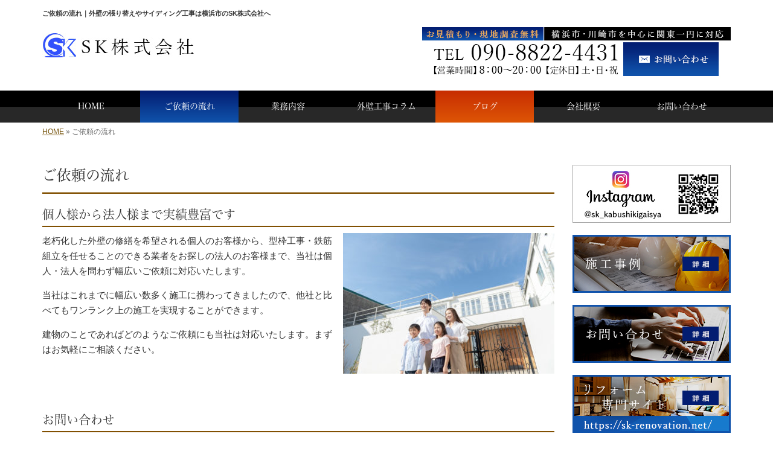

--- FILE ---
content_type: text/html; charset=UTF-8
request_url: https://www.sk-yokohama.com/flow
body_size: 7319
content:

<!DOCTYPE html>
<html lang="ja">
<head prefix="og: http://ogp.me/ns# fb: http://ogp.me/ns/fb# website: http://ogp.me/ns/website#">
<meta charset="UTF-8">
<title>ご依頼の流れ｜外壁の張り替えやサイディング工事は横浜市のSK株式会社へ</title>
<meta property='og:locale' content='ja_JP'>
<meta property='og:site_name' content='SK株式会社'>
<meta property="og:title" content="SK株式会社">
<meta property="og:description" content="外壁の張り替えやサイディング工事は横浜市のSK株式会社へ">
<meta property="og:url" content="https://www.sk-yokohama.com">
<meta property="og:type" content="website">
<meta property="og:image" content="/wp-content/themes/theme-third/img/common/default.png">
<meta name="viewport" content="width=device-width, initial-scale=1">
<meta name="keywords" content="横浜市,川崎市,外壁工事,サイディング,外壁張り替え">
<meta name="description" content="外壁工事は横浜市港北区のSK株式会社にお任せ！サイディング工事からリフォーム・建築土木など幅広い施工に対応致します。個人、法人様からのご依頼多数。まずはお気軽にお問い合わせ下さい。">

<link rel='dns-prefetch' href='//code.jquery.com' />
<link rel='dns-prefetch' href='//use.fontawesome.com' />
<link rel='dns-prefetch' href='//webfont.fontplus.jp' />
<link rel='dns-prefetch' href='//s.w.org' />
<link rel="alternate" type="application/rss+xml" title="SK株式会社 &raquo; フィード" href="/feed" />
<link rel="alternate" type="application/rss+xml" title="SK株式会社 &raquo; コメントフィード" href="/comments/feed" />
		<script type="text/javascript">
			window._wpemojiSettings = {"baseUrl":"https:\/\/s.w.org\/images\/core\/emoji\/11\/72x72\/","ext":".png","svgUrl":"https:\/\/s.w.org\/images\/core\/emoji\/11\/svg\/","svgExt":".svg","source":{"concatemoji":"https:\/\/www.sk-yokohama.com\/wp-includes\/js\/wp-emoji-release.min.js?ver=4.9.26"}};
			!function(e,a,t){var n,r,o,i=a.createElement("canvas"),p=i.getContext&&i.getContext("2d");function s(e,t){var a=String.fromCharCode;p.clearRect(0,0,i.width,i.height),p.fillText(a.apply(this,e),0,0);e=i.toDataURL();return p.clearRect(0,0,i.width,i.height),p.fillText(a.apply(this,t),0,0),e===i.toDataURL()}function c(e){var t=a.createElement("script");t.src=e,t.defer=t.type="text/javascript",a.getElementsByTagName("head")[0].appendChild(t)}for(o=Array("flag","emoji"),t.supports={everything:!0,everythingExceptFlag:!0},r=0;r<o.length;r++)t.supports[o[r]]=function(e){if(!p||!p.fillText)return!1;switch(p.textBaseline="top",p.font="600 32px Arial",e){case"flag":return s([55356,56826,55356,56819],[55356,56826,8203,55356,56819])?!1:!s([55356,57332,56128,56423,56128,56418,56128,56421,56128,56430,56128,56423,56128,56447],[55356,57332,8203,56128,56423,8203,56128,56418,8203,56128,56421,8203,56128,56430,8203,56128,56423,8203,56128,56447]);case"emoji":return!s([55358,56760,9792,65039],[55358,56760,8203,9792,65039])}return!1}(o[r]),t.supports.everything=t.supports.everything&&t.supports[o[r]],"flag"!==o[r]&&(t.supports.everythingExceptFlag=t.supports.everythingExceptFlag&&t.supports[o[r]]);t.supports.everythingExceptFlag=t.supports.everythingExceptFlag&&!t.supports.flag,t.DOMReady=!1,t.readyCallback=function(){t.DOMReady=!0},t.supports.everything||(n=function(){t.readyCallback()},a.addEventListener?(a.addEventListener("DOMContentLoaded",n,!1),e.addEventListener("load",n,!1)):(e.attachEvent("onload",n),a.attachEvent("onreadystatechange",function(){"complete"===a.readyState&&t.readyCallback()})),(n=t.source||{}).concatemoji?c(n.concatemoji):n.wpemoji&&n.twemoji&&(c(n.twemoji),c(n.wpemoji)))}(window,document,window._wpemojiSettings);
		</script>
		<style type="text/css">
img.wp-smiley,
img.emoji {
	display: inline !important;
	border: none !important;
	box-shadow: none !important;
	height: 1em !important;
	width: 1em !important;
	margin: 0 .07em !important;
	vertical-align: -0.1em !important;
	background: none !important;
	padding: 0 !important;
}
</style>
<link rel='stylesheet' id='share_s-bootstrap-css'  href='/wp-content/themes/theme-third/css/external/bootstrap.css?ver=4.9.26' type='text/css' media='all' />
<link rel='stylesheet' id='share_s-slick-css'  href='/wp-content/themes/theme-third/css/external/slick.css?ver=4.9.26' type='text/css' media='all' />
<link rel='stylesheet' id='share_s-slick-theme-css'  href='/wp-content/themes/theme-third/css/external/slick-theme.css?ver=4.9.26' type='text/css' media='all' />
<link rel='stylesheet' id='share_s-common-css'  href='/wp-content/themes/theme-third/css/style.css?ver=4.9.26' type='text/css' media='all' />
<link rel='stylesheet' id='share_s-sub-css'  href='/wp-content/themes/theme-third/css/sub.css?ver=4.9.26' type='text/css' media='all' />
<link rel='stylesheet' id='share_s-design-css'  href='/wp-content/themes/theme-third/design.css?ver=4.9.26' type='text/css' media='all' />
<link rel='stylesheet' id='share_s-design+-css'  href='/wp-content/themes/theme-third/style.css?ver=4.9.26' type='text/css' media='all' />
<script type='text/javascript' src='https://code.jquery.com/jquery-1.12.4.min.js?ver=4.9.26'></script>
<link rel='https://api.w.org/' href='/wp-json/' />
<link rel="EditURI" type="application/rsd+xml" title="RSD" href="/xmlrpc.php?rsd" />
<link rel="wlwmanifest" type="application/wlwmanifest+xml" href="/wp-includes/wlwmanifest.xml" /> 
<link rel="canonical" href="/flow" />
<link rel='shortlink' href='/?p=2587' />
<link rel="alternate" type="application/json+oembed" href="/wp-json/oembed/1.0/embed?url=https%3A%2F%2Fwww.sk-yokohama.com%2Fflow" />
<link rel="alternate" type="text/xml+oembed" href="/wp-json/oembed/1.0/embed?url=https%3A%2F%2Fwww.sk-yokohama.com%2Fflow&#038;format=xml" />
<!--GoogleAnalyticsStart-->
<!-- Global site tag (gtag.js) - Google Analytics -->
<script async src="https://www.googletagmanager.com/gtag/js?id=UA-176853954-1"></script>
<script>
  window.dataLayer = window.dataLayer || [];
  function gtag(){dataLayer.push(arguments);}
  gtag('js', new Date());

  gtag('config', 'UA-176853954-1');
  gtag('config', 'G-9JP15K7ZTF');
</script>


<!--GoogleAnalyticsEnd--><link rel="Shortcut Icon" type="image/x-icon" href="/favicon.png" />
<!-- BEGIN: WP Social Bookmarking Light -->
<script>(function(d, s, id) {
  var js, fjs = d.getElementsByTagName(s)[0];
  if (d.getElementById(id)) return;
  js = d.createElement(s); js.id = id;
  js.src = "//connect.facebook.net/ja_JP/sdk.js#xfbml=1&version=v2.7";
  fjs.parentNode.insertBefore(js, fjs);
}(document, 'script', 'facebook-jssdk'));</script>
<style type="text/css">
.wp_social_bookmarking_light{
    border: 0 !important;
    padding: 10px 0 20px 0 !important;
    margin: 0 !important;
}
.wp_social_bookmarking_light div{
    float: left !important;
    border: 0 !important;
    padding: 0 !important;
    margin: 0 5px 0px 0 !important;
    min-height: 30px !important;
    line-height: 18px !important;
    text-indent: 0 !important;
}
.wp_social_bookmarking_light img{
    border: 0 !important;
    padding: 0;
    margin: 0;
    vertical-align: top !important;
}
.wp_social_bookmarking_light_clear{
    clear: both !important;
}
#fb-root{
    display: none;
}
.wsbl_twitter{
    width: 100px;
}
.wsbl_facebook_like iframe{
    max-width: none !important;
}
.wsbl_pinterest a{
    border: 0px !important;
}</style>
<!-- END: WP Social Bookmarking Light -->

</head>

<body id="top-head" class="page-template page-template-page-menu02 page-template-page-menu02-php page page-id-2587">
<div id="fb-root"></div>
<script>(function(d, s, id) {
  var js, fjs = d.getElementsByTagName(s)[0];
  if (d.getElementById(id)) return;
  js = d.createElement(s); js.id = id;
  js.src = "//connect.facebook.net/ja_JP/sdk.js#xfbml=1&version=v2.7";
  fjs.parentNode.insertBefore(js, fjs);
}(document, 'script', 'facebook-jssdk'));</script>

  <header id="masthead" class="site-header top-head" role="banner">

  <div class="wrapper-navi">

    <div class="container top-head-inner">

        <!-- スマホ用 メニューボタンここから -->
        <div id="nav-toggle">
            <div>
                <span></span>
                <span></span>
                <span></span>
            </div>
        </div>
        <!-- スマホ用 メニューボタンここまで -->

                <h1 class="col-md-12 fs-small headertop-copy">ご依頼の流れ｜外壁の張り替えやサイディング工事は横浜市のSK株式会社へ</h1>

        <div class="clearfix header-info">
          <p class="logo">
            <a href="https://www.sk-yokohama.com"><img src="/wp-content/themes/theme-third/img/common/logo.jpg" alt="SK株式会社"></a>
          </p>
          <div class="tel hidden-tb">
                                <a href="/contact"><img src="/wp-content/themes/theme-third/img/common/tel.jpg" alt="SK株式会社"></a>
                          </div>
        </div>

    </div>

    <div class="bg-global-nav">

    <div class="global-nav">

        <div class="menu-header-container">

          <ul id="menu-header">

            <!-- トップページ  -->
            <li class="menu-item_01 ">
              <a href="https://www.sk-yokohama.com">
              <strong class="global-nav-label--ja">HOME</strong>
              <span class="global-nav-label--en">top</span>
              </a>
            </li>

            <!-- メニュー(詳細なし)  -->
            <li class="menu-item-has-children menu-item_02 current">
              <a href="/flow">
              <strong class="global-nav-label--ja">ご依頼の流れ</strong>
              <span class="global-nav-label--en">flow</span>
              </a>
              <ul class="sub-menu sub-menu--header"></ul>            </li>

            <!-- メニュー(詳細あり)  -->
            <li class="menu-item-has-children menu-item_03">
              <a href="/service">
              <strong class="global-nav-label--ja">業務内容</strong>
              <span class="global-nav-label--en">service</span></a>
              <ul class="sub-menu sub-menu--header"><li><a href="/menu-cat/outer-wall">外壁工事</a></li><li><a href="/menu-cat/reform">リフォーム</a></li><li><a href="/menu-cat/civil-engineering">土木工事</a></li></ul>            </li>
            
              <!-- 外壁工事コラム  -->
              <li class="menu-item-has-children menu-item_06">
                  <a href="/category/blog_column">
                      <strong class="global-nav-label--ja">外壁工事コラム</strong>
                      <span class="global-nav-label--en">　</span>
                  </a>
              </li>

            <!-- ブログ  -->
              <li class="menu-item-has-children menu-item_06 current">
              <a href="/blog">
              <strong class="global-nav-label--ja">ブログ</strong>
              <span class="global-nav-label--en">blog</span>
              </a>
              <ul class="sub-menu sub-menu--header blog-child">
					<li class="cat-item cat-item-10"><a href="/category/blog_works" >施工事例</a>
</li>
	<li class="cat-item cat-item-1"><a href="/category/blog_news" >お知らせ</a>
</li>
              </ul>
            </li>

            <!-- 会社・店舗情報  -->
            <li class="menu-item_08">
              <a href="/information">
              <strong class="global-nav-label--ja">会社概要</strong>
              <span class="global-nav-label--en">information</span>
              </a>
            </li>

            <!-- お問い合わせ  -->
                        <li class="menu-item_07">
              <a href="/contact">
              <strong class="global-nav-label--ja">お問い合わせ</strong>
              <span class="global-nav-label--en">contact</span>
              </a>
            </li>
            
          </ul>

        </div>

</div>

<!-- global-nav --></div>

  </div>

<!-- header --></header>

<div class="breadcrumbs">

	<div class="container mt100">

		<div class="wrapper-breadcrumbs">

								<a href="https://www.sk-yokohama.com">HOME</a>  &raquo;
				<span>  ご依頼の流れ</span>

				
		</div>

	</div>

</div>

	<div class="container contents">

		<div class="row">

			<main>

				<div class="col-md-9 contents-main-left">

					<h2 class="content-title--bbd">ご依頼の流れ</h2>

					

					<!-- フリーエリア上ここから -->
										<div class="clearfix free-area--top">
												<h3 class="content-subtitle">個人様から法人様まで実績豊富です</h3>
												<p><img class="alignright wp-image-3276 size-medium" src="/wp-content/uploads/2020/11/pixta_54573386_M-350x233.jpg" alt="" width="350" height="233" />老朽化した外壁の修繕を希望される個人のお客様から、型枠工事・鉄筋組立を任せることのできる業者をお探しの法人のお客様まで、当社は個人・法人を問わず幅広いご依頼に対応いたします。</p>
<p>当社はこれまでに幅広い数多く施工に携わってきましたので、他社と比べてもワンランク上の施工を実現することができます。</p>
<p>建物のことであればどのようなご依頼にも当社は対応いたします。まずはお気軽にご相談ください。</p>
					</div>
										<!-- フリーエリア上ここまで -->

					

	<div class="content-main-section">

				<h3 id="menu02_1" class="content-subtitle">お問い合わせ</h3>
		
				<div class="content-image-left">
			<img width="640" height="426" src="/wp-content/uploads/2020/08/flow_01-640x426.jpg" class="attachment-share_s_medium size-share_s_medium" alt="" />		</div>
		
		<div class="content-image-text">

						<p>横浜市港北区のSK株式会社は建物の種別を問わず外壁工事、リフォーム、土木工事といった幅広い施工に対応しています。</p>
<p>対応している業務内容<br />
<ul class="pagelink"><li><a href="/menu/ceramic-siding">窯業系サイディング≫</a></li><li><a href="/menu/metal-siding">金属系サイディング≫</a></li><li><a href="/menu/outer-wall-replaced">外壁張り替え≫</a></li><li><a href="/menu/other-renovation-work">内装リフォーム≫</a></li><li><a href="/menu/%e6%b0%b4%e5%9b%9e%e3%82%8a%e3%83%aa%e3%83%95%e3%82%a9%e3%83%bc%e3%83%a0">水回りリフォーム≫</a></li><li><a href="/menu/formwork-construction">型枠工事≫</a></li><li><a href="/menu/%e3%82%b3%e3%83%b3%e3%82%af%e3%83%aa%e3%83%bc%e3%83%88%e6%89%93%e8%a8%ad">コンクリート打設≫</a></li><li><a href="/menu/rebar-assembly">鉄筋工事≫</a></li></ul>
<p><strong>▼お見積もり・ご相談はお気軽に▼</strong><br />
【お問い合わせ】090-8822-4431<br />
【営業時間】8：00～20：00<br />
【メール】<a href="/contact">お問い合わせはこちら≫</a><br />
【対応エリア】横浜市・川崎市を中心に神奈川県から関東一円</p>

			
		</div>

	</div>


	<div class="content-main-section">

				<h3 id="menu02_2" class="content-subtitle">現地調査・ご相談</h3>
		
				<div class="content-image-left">
			<img width="640" height="426" src="/wp-content/uploads/2020/08/flow_02-640x426.jpg" class="attachment-share_s_medium size-share_s_medium" alt="" />		</div>
		
		<div class="content-image-text">

						<p>お見積りを希望される方には現地調査をさせていただきます。<br />
工事内容のご要望を詳しくお伺いしますので、お困りになっていることやご希望を遠慮なくお伝えください。</p>
<p>その後、詳細な費用を計算するため現場の状況の確認や採寸を行います。現地調査が難しい場合には設計図や仕様書で確認をさせていただきます。</p>
			
		</div>

	</div>


	<div class="content-main-section">

				<h3 id="menu02_3" class="content-subtitle">お見積り</h3>
		
				<div class="content-image-left">
			<img width="640" height="426" src="/wp-content/uploads/2020/08/flow_03-640x426.jpg" class="attachment-share_s_medium size-share_s_medium" alt="" />		</div>
		
		<div class="content-image-text">

						<p>現地調査の内容をもとにお見積りを作成いたします。<br />
当社が発行するお見積りは、工事方法や使用する機材、材料の単価や数量などの内訳を詳細に記載していますのでご安心ください。</p>
<p>内容にご不明な点があれば、改めてご説明いたします。また、お見積りの調整は随時承っていますので、ご希望の場合はいつでもお気軽にご相談ください。</p>
			
		</div>

	</div>


	<div class="content-main-section">

				<h3 id="menu02_4" class="content-subtitle">ご契約・打ち合わせ</h3>
		
				<div class="content-image-left">
			<img width="640" height="426" src="/wp-content/uploads/2020/08/flow_04-640x426.jpg" class="attachment-share_s_medium size-share_s_medium" alt="" />		</div>
		
		<div class="content-image-text">

						<p>大切なお住まいのことですのでじっくり時間を取ってご検討ください。当社はお客様にご納得いただくことを大切にしていますので、無理に営業を行うことはありません。</p>
<p>ご検討の結果、当社に工事をお任せいただける場合はご契約となります。ご契約にあたって改めて打ち合わせを行い、工事のスケジュールを調整いたします。<br />
お約束する納期は必ず守りますので安心してお任せください。</p>
			
		</div>

	</div>


	<div class="content-main-section">

				<h3 id="menu02_5" class="content-subtitle">施工</h3>
		
				<div class="content-image-left">
			<img width="640" height="426" src="/wp-content/uploads/2020/08/flow_05-640x426.jpg" class="attachment-share_s_medium size-share_s_medium" alt="" />		</div>
		
		<div class="content-image-text">

						<p>施工はご契約内容に沿って進めてまいります。たとえ仕上がりを確認できない場所でも、施工のプロとして決して妥協することなく、品質の高い仕上がりを実現いたします。</p>
<p>また、当社は礼儀やマナーも大切にしていますので、お客様はもちろん、近隣の方々のご迷惑にならないよう十分に配慮いたします。万が一、何かお気付きになることがあればいつでもお申し付けください。</p>
			
		</div>

	</div>


	<div class="content-main-section">

				<h3 id="menu02_6" class="content-subtitle">完成・アフターフォロー</h3>
		
				<div class="content-image-left">
			<img width="640" height="426" src="/wp-content/uploads/2020/08/flow_06-640x426.jpg" class="attachment-share_s_medium size-share_s_medium" alt="" />		</div>
		
		<div class="content-image-text">

						<p>施工完了後にはまず仕上がりの最終確認を行います。<br />
確認する項目は施工箇所や内容によってさまざまです。当社では現場の経験を豊富に持つ職人が最終確認を担当しますのでご安心ください。</p>
<p>自身が手掛けた施工はプロとして最後まで責任を持って対応いたします。お引き渡しの後も末永くサポートいたしますので、修理やメンテナンスなどはいつでもご依頼ください。</p>
			
		</div>

	</div>





					<!-- フリーエリア下ここから -->
										<!-- フリーエリア下ここまで -->

				</div>

			<!-- main --></main>

			<div class="col-md-3">


	<!-- サイドバー上部 -->
    	<div class="side-banner">
		<a href="https://www.instagram.com/sk_kabushikigaisya/?hl=ja" target="_blank"><img src="/wp-content/themes/theme-third/img/common/bur-insta_sk_kabushikigaisya.jpg" alt="インスタ" ></a>
	</div>
    
  <div class="side-banner">
		<a href="/category/blog_works"><img src="/wp-content/themes/theme-third/img/common/bnr-common-001.jpg" alt="施工事例"></a>
	</div>
	
	<div class="side-banner">
		<a href="/contact"><img src="/wp-content/themes/theme-third/img/common/bnr-common-002.jpg" alt="お問い合わせ"></a>
	</div>
    	<div class="side-banner">
		<a href="https://sk-renovation.net/" target="_blank"><img src="/wp-content/themes/theme-third/img/common/bnr_k-yokohama_navi.jpg" alt="リフォーム専門サイト"></a>
	</div>
    
    	<div class="side-banner">
		<a href="https://www.sk-yokohama-recruit.com/"><img src="/wp-content/themes/theme-third/img/common/bnr_navi_recruit.jpg" alt="求人サイト　詳細"></a>
	</div>
	<!-- /サイドバー上部 -->

	<div id="info-blog">

		<div class="widget widget_recent_entries">
			<h4 class="widget-title">新着記事</h4>
			<ul>
						<li><a href="/3613"><span class="post-date">2023.03.31</span><br>
			アスベストが外壁に入っているかも！？危険性や除去方法について解説</a></li>
						<li><a href="/3611"><span class="post-date">2023.03.31</span><br>
			サイディングに反りが生じる原因は？修理の方法や予防策もご紹介</a></li>
						<li><a href="/3608"><span class="post-date">2023.03.31</span><br>
			外壁にサビができる原因は？対処法や予防策についてもご紹介</a></li>
						<li><a href="/3605"><span class="post-date">2023.03.30</span><br>
			外壁汚れの落とし方は？種類ごとの原因についても解説</a></li>
						<li><a href="/3601"><span class="post-date">2023.03.30</span><br>
			外壁に生えるコケを落とすには？原因や予防法もご紹介</a></li>
						</ul>
		</div>
		
		<div class="widget widget_categories">
			<h4 class="widget-title">ブログカテゴリ</h4>
			<ul>
				<li class="cat-item cat-item-10"><a href="/category/blog_works" >施工事例</a>
</li>
	<li class="cat-item cat-item-18"><a href="/category/blog_column" >外壁工事コラム</a>
</li>
	<li class="cat-item cat-item-1"><a href="/category/blog_news" >お知らせ</a>
</li>
			</ul>
		</div>

		<div id="text-2" class="widget widget_text">			<div class="textwidget"></div>
		</div>
	</div>
	
	<!-- サイドバー下部 -->
	<div class="side-banner">
		<div class="banner-separate clearfix">
			<div class="btn-share">
				<div class="btn-tw-share"><a href="https://twitter.com/share?url=https://www.sk-yokohama.com" target="_blank"><i class="fa fa-twitter" aria-hidden="true"></i>&nbsp;Twitterでシェア</a></div>
				<div class="btn-fb-share"><a href="https://www.facebook.com/sharer/sharer.php?u=https://www.sk-yokohama.com" target="_blank"><i class="fa fa-facebook" aria-hidden="true"></i>&nbsp;Facebookでシェア</a></div>
			</div>
		</div>
		        <div class="banner-separate">
        	        	<a href="https://sumitec-kanto.com/" target="_blank"><img src="/wp-content/themes/theme-third/img/common/sumitech.jpg" alt="住テック"></a>
        	        </div>
	</div>

	
</div>

		</div>

	</div>


<footer>
	<div class="footer-bgtop">
		<div class="container">
			<div class="menu-footer_all-container">
				<ul id="menu-footer_all" class="clearfix menu">
					
					<!-- トップページ  -->
					<li><a href="https://www.sk-yokohama.com">HOME</a></li>
					
					<!-- メニュー(詳細なし)  -->
					<li> <a href="/flow">ご依頼の流れ</a>
						<ul class="sub-menu"></ul>					</li>
					
					<!-- メニュー(詳細あり)  -->
					<li> <a href="/service">業務内容</a>
						<ul class="sub-menu"><li class="cat-item"><a href="/menu-cat/outer-wall">外壁工事</a></li><li class="cat-item"><a href="/menu-cat/reform">リフォーム</a></li><li class="cat-item"><a href="/menu-cat/civil-engineering">土木工事</a></li></ul>					</li>

					<!-- ブログ  -->
					<li> <a href="/blog">ブログ</a>
						<ul class="sub-menu">
								<li class="cat-item cat-item-10"><a href="/category/blog_works" >施工事例</a>
</li>
	<li class="cat-item cat-item-18"><a href="/category/blog_column" >外壁工事コラム</a>
</li>
	<li class="cat-item cat-item-1"><a href="/category/blog_news" >お知らせ</a>
</li>
						</ul>
					</li>
					
					<!-- 会社・店舗情報  -->
					<li><a href="/information">会社概要</a></li>
					
					<!-- お問い合わせ -->
										<li><a href="/contact">お問い合わせ</a></li>
									</ul>
			</div>
		</div>
	</div>
	<div class="footer-snsicons--wrapper">
		<div class="container">
			<div class="footer-snsicons">
							</div>
		</div>
	</div>
	<div class="footer-bgbottom">
		<div class="container footer-copy">
			<p class="txt-center"><small>Copyright &copy;
				SK株式会社				All Rights Reserved.</small></p>
		</div>
	</div>
	
	<!-- footer --></footer>
<div class="sp-conversion">
	<ul class="sp-conversion-list">
				<li class="btn-conversion--tel"><a href="tel:090-8822-4431"><i class="fa fa-mobile fa-1" aria-hidden="true"></i>&nbsp;電話問い合わせ</a></li>
						<li class="btn-conversion--mail"><a href="/contact"><i class="fa fa-envelope-o fa_5" aria-hidden="true"></i>&nbsp;メール問い合わせ</a></li>
			</ul>
</div>
<div id="btn-page-top"><a href="#"><i class="fa fa-chevron-up" aria-hidden="true"></i></a></div>
<!-- BEGIN: WP Social Bookmarking Light -->
<script>!function(d,s,id){var js,fjs=d.getElementsByTagName(s)[0],p=/^http:/.test(d.location)?'http':'https';if(!d.getElementById(id)){js=d.createElement(s);js.id=id;js.src=p+'://platform.twitter.com/widgets.js';fjs.parentNode.insertBefore(js,fjs);}}(document, 'script', 'twitter-wjs');</script>
<!-- END: WP Social Bookmarking Light -->
<script type='text/javascript' src='/wp-content/themes/theme-third/js/navigation.js?ver=20151215'></script>
<script type='text/javascript' src='/wp-content/themes/theme-third/js/skip-link-focus-fix.js?ver=20151215'></script>
<script type='text/javascript' src='/wp-content/themes/theme-third/js/external/html5shiv.js?ver=4.9.26'></script>
<script type='text/javascript' src='https://use.fontawesome.com/15ca37603b.js?ver=4.9.26'></script>
<script type='text/javascript' src='/wp-content/themes/theme-third/js/external/slick.min.js?ver=4.9.26'></script>
<script type='text/javascript' src='/wp-content/themes/theme-third/js/external/jquery.easing.1.3.js?ver=4.9.26'></script>
<script type='text/javascript' src='/wp-content/themes/theme-third/js/external/jquery.smoothScroll.js?ver=4.9.26'></script>
<script type='text/javascript' src='/wp-content/themes/theme-third/js/external/jquery.matchHeight-min.js?ver=4.9.26'></script>
<script type='text/javascript' src='/wp-content/themes/theme-third/js/init.js?ver=4.9.26'></script>
<script type='text/javascript' src='/wp-content/themes/theme-third/js/ofi.min.js?ver=4.9.26'></script>
<script type='text/javascript' src='//webfont.fontplus.jp/accessor/script/fontplus.js?C0ZmmXk378c=&#038;aa=1&#038;ab=2&#038;ver=4.9.26'></script>
<script type='text/javascript' src='/wp-includes/js/wp-embed.min.js?ver=4.9.26'></script>
<script>
  objectFitImages('img.object-fit-img');
</script>
</body></html>

--- FILE ---
content_type: text/css
request_url: https://www.sk-yokohama.com/wp-content/themes/theme-third/design.css?ver=4.9.26
body_size: 2079
content:
/* ------------------------------------------
　　テンプレ	No N000-2-B
--------------------------------------------- */

/*.table-company {
	width:100%;
}*/

/* ------------------------------------------
　　実装初期定義
--------------------------------------------- */
hr {
	border-top: dotted 1px #ccc;
	border-left: none;
	border-right: none;
	border-bottom: none;
	padding-bottom: 5px;
}
.imagetext {overflow: hidden;}/*イメージ横テキストの回り込み禁止*/
.indent {padding-left: 15px;}
.row {margin-bottom:20px;}

a {
	color: #815001;
}
a:hover {
	color: #694101;
}
.btn.btn--link {
	background: #815001;
}
.btn.btn--link:hover {
	background: #694101;
}
.topnews-bg {
	background: #815001;
}
.topgallery-label {
	background: #815001;
}
footer {
	background: #e7e7e7;
}
.footer-backtotop a:hover {
	background: #694101;
}
.footer-backtotop a {
	background: #75530b;
}
.footer-backtotop a:hover {
	color: #fff;
}
.footer-snsicons-list li a {
	color: #75530b;
}
.footer-bgbottom {
	background: transparent;
}
#menu-footer_all li a {
	color: #75530b;
}
#menu-footer_all > li > a {
	border-bottom: solid 2px #999;
}
.widget-title {
	border-left: 6px solid #815001;
	border-bottom: solid 1px #815001;
}
#info-blog li {
	border-bottom: dotted 1px #815001;
}
.breadcrumbs a{
	color: #75530b;
}
.blog-post-meta {
	    border-top: dotted 1px #815001;
}
#menu-footer_all li.cat-item a:hover {
    background-color: #694101;
    color: #fff;
}
#menu-footer_all .sub-menu li:not(:last-child) {
	border-bottom-color: #999; 
}
#menu-footer_all .sub-menu li a:before {
	color: #75530b;
}
#menu-footer_all .sub-menu li a:hover:before {
	color: #fff;
}
.wp-pagenavi span,
.wp-pagenavi a {
	background:#815001;
}

/* ------------------------------------------
　　グローバルメニュー表示設定
--------------------------------------------- */
@media only screen and (min-width: 768px) {

	.bg-global-nav {
		border-top: 0;
	    border-bottom: 0;
		background: linear-gradient(to bottom,  #000 0%,#000 50%,#282828 52%,#282828 100%,#282828 100%);
	}
	.global-nav {
		background: transparent;
	}
	.global-nav ul li{
		background: linear-gradient(to bottom,  #000 0%,#000 50%,#282828 52%,#282828 100%,#282828 100%);
	}
	.global-nav ul li > a {
		color: #fff;
	}
	.global-nav ul li:hover,
	.global-nav ul .current {
		color: #fff;
	}
	.global-nav ul .current a,
	.global-nav ul .current a:hover,
	.global-nav ul li:hover > a {
		color: #fff;
	}
	#menu-header .sub-menu li:not(:last-child) {
		border: 0;
	}
	.global-nav ul li span {
		color: #fff;
	}
	.global-nav ul li > a:hover span,
	.global-nav ul .current span {
		color: #fff;
	}
	.global-nav ul > li:first-child:hover,
	.global-nav ul > li.current{
		background: linear-gradient(to bottom,  #b36d0e 0%,#dab02a 100%);
	}
	.global-nav ul > li:nth-child(2).current,
	.global-nav ul > li:nth-child(2):hover,
	.global-nav ul > li:nth-child(2) li:hover{
		background: linear-gradient(to bottom,  #031d71 0%,#1053ac 100%);
	}
	.global-nav ul > li:nth-child(3).current,
	.global-nav ul > li:nth-child(3):hover,
	.global-nav ul > li:nth-child(3) li:hover{
		background: linear-gradient(to bottom,  #9f0102 0%,#c20707 100%);
	}
	.global-nav ul > li:nth-child(4).current,
	.global-nav ul > li:nth-child(4):hover,
	.global-nav ul > li:nth-child(4) li:hover{
		background: linear-gradient(to bottom,  #572892 0%,#662eaa 100%);
	}
	.global-nav ul > li:nth-child(5).current,
	.global-nav ul > li:nth-child(5):hover,
	.global-nav ul > li:nth-child(5) li:hover{
		background: linear-gradient(to bottom,  #c72c01 0%,#de5606 100%);
	}
	.global-nav ul > li:nth-child(6).current,
	.global-nav ul > li:nth-child(6):hover,
	.global-nav ul > li:nth-child(6) li:hover{
		background: linear-gradient(to bottom,  #0e540b 0%,#298925 100%);
	}
	.global-nav ul .sub-menu--header li {
		background: #282828;
	}
}

/* ------------------------------------------
　　見出しCSS設定
--------------------------------------------- */
.content-title--bl {
	border-left: 6px solid #815001;
}
.content-subtitle {
	border-bottom: solid 2px #815001;
}

/* 下ボーダー（2本線） */
.content-title--bbd {
	border-bottom: 3px double #815001;
}

/* ボーダーで囲む × アクセント */
.content-title--bdacc {
	border: 1px solid #815001;
}
.content-title--bdacc::after {
	background-color: #815001;
}

/* 下ボーダー（2カラー） */
.content-title--bb2 {
	border-bottom: 4px solid #ccc;
}
.content-title--bb2::after {
	background-color: #815001;
}

/* マーカーのような下線 */
.content-title--marker::after {
	background-color: #815001;
}

/* ストライプ */
.content-title--stripe {
	background: -webkit-repeating-linear-gradient(45deg, #815001, #815001 5px, #694101 5px, #694101 10px);
	background: repeating-linear-gradient(45deg, #815001, #815001 5px, #694101 5px, #694101 10px);
	color: #fff;
	text-shadow: 1px 1px 1px rgba(0, 0, 0, .3);
}

/* グラデーション × ボーダー × マーク */
.content-title--gb {
	background: -webkit-repeating-linear-gradient(45deg, #815001, #815001 5px, #694101 5px, #694101 10px);
	background: repeating-linear-gradient(45deg, #815001, #815001 5px, #694101 5px, #694101 10px);
	border-top: 3px solid #815001;
	color: #fff;
	text-shadow: 1px 1px 1px rgba(0, 0, 0, .3);
}
.content-title--gb::after {
	border: 3px solid #fff;
}

.gallery-flow-number span {
	background: #815001;
}

/* ------------------------------------------
　　ここから編集CSS
--------------------------------------------- */

/* FONTPLUS書体設定 */
.global-nav-label--ja,.sub-menu--header {
	font-family: "FP-ヒラギノ明朝 ProN W3"; }
h2, h3, h4 {
	font-family: "FP-ヒラギノ明朝 ProN W3"; }

/*1行表示のときはコメントアウトを外す*/
span.global-nav-label--en {display:none !important;}

.point01 {color:#1F497D;}/*ポイントカラー1色目*/
.point02 {color:#00ff00;}/*ポイントカラー2色目*/

/* ------------------------------------------
　　メディア別追加CSS設定
--------------------------------------------- */

/* PC版のスタイルを追加する場合はここに記述 */
@media screen and (min-width: 1025px){

}


/* タブレット・PC版両方のスタイルを追加する場合はここに記述 */
@media screen and (min-width: 768px){
.logo,
.tel {width:50%;}
.tel {text-align:right;}
	.logo {margin-top: 9px;}
}

/* for tablet */
/* タブレット版のスタイルを追加する場合はここに記述 */
@media screen and (max-width:1024px) and (min-width: 768px){

}

/* for sp */
/* スマホ版のスタイルを追加する場合はここに記述 */
@media screen and (max-width:767px){

}

/* 20220413　更新追加　雲井 */
.main-b-w {
    margin: 15px auto 35px;
    border: solid 1px #3150ff;
    width: 90%;
}
section {
    max-width: 90%;
    margin: 0 auto;
    border: 1px solid #3150ff;
}
.link-r {
    text-decoration: none;
    display: block;
}
.link-r:hover {
    opacity: 0.7;
}
.Wrap-top {
    background-color: #3150ff;
    color: #ffffff;
    border: solid 3px #ffffff;
}
.btn-top {
    background: #ffffff;
    color: #3150ff;
    padding: 7px 70px;
    text-decoration: none;
    border-radius: 30px;
    transition-property: opacity;
    -webkit-transition-property: opacity;
    transition-duration: .5s;
    -webkit-transition-duration: .5s;
    display: inline-block;
}
.Wrap-top {
    text-align: center;
    padding: 5px 0 13px;
    display: block;
}
.btn-text {
    font-size: 1.5em;
    font-weight: bold;
    margin-bottom: 5px;
}
.btn-top {
    padding: 0;
    font-size: 0.9em;
    display: block;
    width: 130px;
    margin: 5px auto 0;
}
.text0002 {
    display: block;
}
@media screen and (min-width: 768px) {
    /*.btnWrap {
    margin: 20px;
    width: 30%;
}*/
    .Wrap-top {
        /* display: flex;*/
        padding: 10px 0 15px;
    }
    .btn-text {
        font-size: 2.5em;
        font-weight: bold;
        /*width: 35%;
        text-align: center;
        margin-right: 30px;
        margin-top: 5px;*/
    }
    .text0002 {
        font-size: 1.2em;
        /*text-align: left;*/
    }
}
@media screen and (max-width: 767px) {
    .text0002 {
        font-size: 0.9em;
    }
}

--- FILE ---
content_type: text/css
request_url: https://www.sk-yokohama.com/wp-content/themes/theme-third/style.css?ver=4.9.26
body_size: 1590
content:
/*
Theme Name: share-third
Author: Share
Author URI: http://www.share-ts.co.jp/
Description: 株式会社シェア サード
Version: 13
Text Domain: shrae-third
*/

/*　お問い合わせ：郵便番号　*/
.post-deco {
    background: #f3f3f3;
    padding: 10px;
    margin-bottom: 15px;
	color:#333333;
}

/*　タップ・ロールオーバーで拡大　*/
a.touch-hover  {
	display:block;
    width: 100%;
    height: auto;
	overflow:hidden;
}
a.touch-hover img {
    -webkit-transition: -webkit-transform 0.2s linear;
    transition: transform 0.2s linear;
}

a.touch-hover.hover img {
	-webkit-transform: scale(1.1);
	 transform: scale(1.1);
}

@media screen and (min-width: 768px){
a.touch-hover:hover img {
    -webkit-transform: scale(1.1);
    transform: scale(1.1);
}
}

/* ブログ目次 */
.page-template-page-blog-php .cat-links {margin-bottom:10px;}
.page-template-page-blog-php .fa.fa-1 {margin-right:10px;}

.switch-contents {text-align: right;}

input[name="layout"] { display: none;}

.switch-contents label {
  display: inline-block;
  margin: 0 0 0 1em;
  cursor: pointer;
}

.switch-contents label:hover {
  border-bottom: 2px solid #000;
}
input[name="layout"]:checked + label {
  border-bottom: 2px solid #999999;
  cursor: default;
}

.switch-contents ul { text-align: left;}

.post-list {
    margin-top: 20px;
}

#next {
    background: #eeeeee;
    padding:2px;
}

img#loading {
    margin: 0 auto;
}



/* ブログ一覧に詳細へのリンク追加 */
.blog-title {
	margin-bottom: 0px;
	}

.excerpt-content {
	height: 40px;
	overflow: hidden;
	line-height: 1.2;
	}

.excerpt-content::after {
	position: absolute;
	bottom: 34px;
	right: 0;
	z-index: 0;
	content: '';
	width: 100%;
	height: 12%;
	background: linear-gradient(rgba(255, 255, 255, 0) 0, rgba(255, 255, 255, .7) 20%, rgba(255, 255, 255, 1) 80%);
    }


.blog-overview {
	height: 120px;
	overflow: hidden;
	}


#layout-single:checked ~ ul li .blog-thumnail {
	z-index: 5
}


#layout-column:checked ~ ul > li {
	height: 500px;
}

#layout-column:checked ~ ul > li .excerpt-content {
	height: 100px;

}

#layout-column:checked ~ ul > li .excerpt-conten:aftert {
	bottom: 34px;
	z-index: 2;
	content: '';
	width: 100%;
	height: 12%;
border: #F00 1px solid;
}



/* シングル・カラム共通詳細　*/
.blog-title a {	text-decoration:none;}

.blog-thumnail img {
	object-fit: cover;
	width:100%;
	height:100%;
	vertical-align:bottom;
}
.object-fit-img {
  object-fit: cover;
  font-family: 'object-fit: cover;'
}

#layout-single:checked ~ ul > li,
#layout-column:checked ~ ul > li {position:relative;}
#layout-single:checked ~ ul > li:before,
#layout-column:checked ~ ul > li:before {
	content:'';
	display:block;
	width:100%;
	height:20px;
	background: linear-gradient(rgba(255,255,255,0) 0, rgba(255,255,255,1) 50%, rgba(255,255,255,1) 100%);
	position:absolute;
	bottom:0;
}

.date-box {
	display:inline;
	font-size:90%;
	color:#999999;
}

.post-categories {overflow: hidden;}
.post-categories li {
	float:left;
	background-color:#999999;
	padding:0 10px;
	font-size: 80%;
	margin:0 5px 5px 0;
}

.post-categories li a {
	text-decoration:none;
	color:#ffffff;

}

.excerpt-content {color:#333333;}

/* シングル表示　*/
#layout-single:checked ~ ul > li {
  display:flex;
  border-bottom:1px dotted #acacac;
  padding:20px 20px 1px;
  max-height:180px;
  overflow:hidden;
  background:#ffffff;
}

#layout-single:checked ~ ul li .blog-thumnail {
	width:31%;
	height:140px;
	margin-right:2%;
}

#layout-single:checked ~ ul li > div {
	width:69%;
}
#layout-single:checked ~ ul li > div + p {margin:0;}


/* カラム表示　*/
#layout-column:checked ~ ul {
  display: flex;
  flex-wrap: wrap;
}
#layout-column:checked ~ ul > li {
  width: calc(33.1% - 0.7em);
  margin-top: 2em;
  margin-right:1em;
  border:1px solid #cccccc;
  max-height: 380px;
  overflow: hidden;
  box-sizing:initial;
  background:#ffffff;
}
#layout-column:checked ~ ul > li:nth-child(3n) {margin-right:0;}

#layout-column:checked ~ ul li .blog-thumnail {
	width:100%;
	height:150px;
}
#layout-column:checked ~ ul li > div {padding:0 10px;}





/* ブログ一覧に詳細へのリンク追加 */
#layout-column:checked ~ ul > li .blog-overview {
	height: 180px;
}




@media screen and (max-width:767px){
.switch-contents label {display:none;}

#layout-single:checked ~ ul > li {
  display:inline-block;
  width:100%;
  margin-top: 2em;
  margin-right:1em;
  border:1px solid #cccccc;
  max-height: 380px;
  overflow: hidden;
  box-sizing:initial;
  padding:0;
}
#layout-single:checked ~ ul li .blog-thumnail {
	width:100%;
	height:150px;
	margin-right:0;
}

#layout-single:checked ~ ul li > div {
	width:auto;
	padding:0 10px;
}

}



/* インスタバナー */
.insta .insta_sp {
	display: none;
	}

.insta.insta_sp {
	display: none;
	}

.drawer-contain .insta img {
	width: auto;
	}

.drawer-contain .insta .insta_pc {
	padding: 10px;
	}


@media screen and (max-width: 767px) {
	.insta .insta_sp {
		display: block;
		}

	.insta .insta_sp img {
		width: 100%;
		}

	.insta .insta_pc {
		display: none;
		}

	.drawer-contain .insta .insta_sp {
		text-align: center;
		padding-bottom: 2%;
		width: auto;
		}

	.drawer-contain .insta .insta_sp img {
		width: auto;
		}

	.insta.insta_sp {
		display: block;
		}
	}

	.youtube {
		position: relative;
		width: 100%;
		padding-top: 56.25%;
	  }
	  .youtube iframe {
		position: absolute;
		top: 0;
		right: 0;
		width: 100% !important;
		height: 100% !important;
	  }
